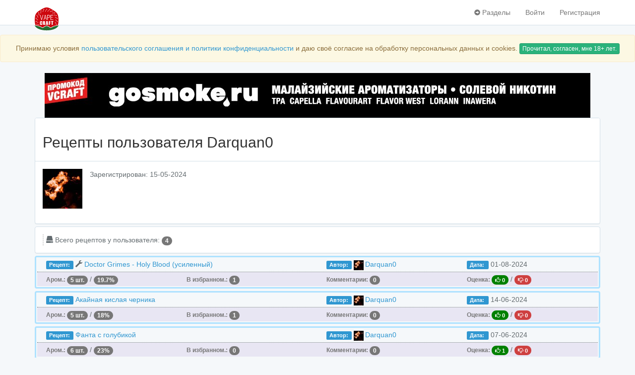

--- FILE ---
content_type: text/html; charset=UTF-8
request_url: https://www.vapecraft.org/user/57495
body_size: 5961
content:
<!DOCTYPE html>
<html lang="ru">
    <head>
        
        <title>Рецепты самозамеса Vape E-liquid жидкости для парения от пользователя Darquan0. У пользователя 4 рецептов | Vape Craft</title>
        <meta charset="utf-8">
        <meta http-equiv="X-UA-Compatible" content="IE=edge">
        <meta name="viewport" content="width=device-width, initial-scale=1">
        <meta name="google-site-verification" content="v4dYUQNvOoBeCL5a7ACJ31IO1tXYbQSL8tQ0ELqKV9k" />

        
        <meta name="csrf-token" content="1LgZEi8YiRlSgpTJPDHNtTDKBy6DwroxHSJw2Mjf">
        <meta name="description" content="Список из 4 рецептов Vape E-liquid жидкости для парения от пользователя Darquan0">
        
        <meta name="author" content="www.VapeCraft.org">
        <meta name="copyright" content="Все права принадлежат владельцу www.VapeCraft.org">
        <meta name="robots" content="ALL">
        <meta name="Revisit-After" content="1 Days">
        <meta name="HandheldFriendly" content="True"/>
        <meta http-equiv="Cache-Control" content="public"/>
        <meta http-equiv="Cache-Control" content="max-age=864000, must-revalidate" />
        <meta http-equiv="Cache-Control" content="max-age=864000, proxy-revalidate" />
        <meta http-equiv="cleartype" content="on"/>
        
        <meta name="apple-mobile-web-app-capable" content="yes"/>
        <link rel="apple-touch-icon" sizes="57x57" href="https://www.vapecraft.org/icons/apple/apple-icon-57x57.png">
        <link rel="apple-touch-icon" sizes="60x60" href="https://www.vapecraft.org/icons/apple/apple-icon-60x60.png">
        <link rel="apple-touch-icon" sizes="72x72" href="https://www.vapecraft.org/icons/apple/apple-icon-72x72.png">
        <link rel="apple-touch-icon" sizes="76x76" href="https://www.vapecraft.org/icons/apple/apple-icon-76x76.png">
        <link rel="apple-touch-icon" sizes="114x114" href="https://www.vapecraft.org/icons/apple/apple-icon-114x114.png">
        <link rel="apple-touch-icon" sizes="120x120" href="https://www.vapecraft.org/icons/apple/apple-icon-120x120.png">
        <link rel="apple-touch-icon" sizes="144x144" href="https://www.vapecraft.org/icons/apple/apple-icon-144x144.png">
        <link rel="apple-touch-icon" sizes="152x152" href="https://www.vapecraft.org/icons/apple/apple-icon-152x152.png">
        <link rel="apple-touch-icon" sizes="180x180" href="https://www.vapecraft.org/icons/apple/apple-icon-180x180.png">
        <link rel="icon" type="image/png" sizes="192x192"  href="https://www.vapecraft.org/icons/android/android-icon-192x192.png">
        <link rel="icon" type="image/png" sizes="32x32" href="https://www.vapecraft.org/icons/favicon/favicon-32x32.png">
        <link rel="icon" type="image/png" sizes="96x96" href="https://www.vapecraft.org/icons/favicon/favicon-96x96.png">
        <link rel="shortcut icon" sizes="96x96" href="https://www.vapecraft.org/icons/favicon/favicon.ico" type="image/x-icon">
        <link rel="manifest" href="/manifest.json">
        <meta name="msapplication-TileColor" content="#ffffff">
        <meta name="msapplication-TileImage" content="https://www.vapecraft.org/icons/ms/ms-icon-144x144.png">
        <meta name="theme-color" content="#ffffff">
        

        <meta property="og:type" content="article" />
        <meta property="og:title" content="Рецепты самозамеса Vape E-liquid жидкости для парения от пользователя Darquan0. У пользователя 4 рецептов | Vape Craft" />
        <meta property="og:description" content="Список из 4 рецептов Vape E-liquid жидкости для парения от пользователя Darquan0" />
        <meta property="og:url" content="https://www.vapecraft.org/user/57495" />
        <meta property="og:image" content="https://www.vapecraft.org/icons/android/android-icon-192x192.png" />

        
        <!--[if lt IE 9]>
            <script src="https://oss.maxcdn.com/html5shiv/3.7.2/html5shiv.min.js"></script>
            <script src="https://oss.maxcdn.com/respond/1.4.2/respond.min.js"></script>
        <![endif]-->
        <script src="/js/ads.8a68886c66c8ca4dccac563705f5891c.js"></script>
                    
                
        
        
        <link href="/css/app.2f7c6a9c50179a4fe740.css" rel="stylesheet">
        <link href="/css/jquery-ui.522960bd00f36952abd71108ae59560f.css" rel="stylesheet">
        <link href="/css/recipe.f03de9823eac02a7b94b74ca06a25ba4.css" rel="stylesheet">
        <link href="/css/comments.f737619acf15a9c6a35ad35638ce41f7.css" rel="stylesheet">
        <link href="/css/view.ffb1b1aa314a7ad336fd1bfdc0421772.css" rel="stylesheet">
        
        
        <style type="text/css">
                    </style>

        
        <script>
            window.Laravel = {"csrfToken":"1LgZEi8YiRlSgpTJPDHNtTDKBy6DwroxHSJw2Mjf"};
        </script>

        
                <script src='https://www.google.com/recaptcha/api.js'></script>
    </head>
    <body>
            <!-- Yandex.Metrika counter -->
<script type="text/javascript" >
    (function (d, w, c) {
        (w[c] = w[c] || []).push(function() {
            try {
                w.yaCounter45415290 = new Ya.Metrika({
                    id:45415290,
                    clickmap:true,
                    trackLinks:true,
                    accurateTrackBounce:true
                });
            } catch(e) { }
        });

        var n = d.getElementsByTagName("script")[0],
                s = d.createElement("script"),
                f = function () { n.parentNode.insertBefore(s, n); };
        s.type = "text/javascript";
        s.async = true;
        s.src = "https://mc.yandex.ru/metrika/watch.js";

        if (w.opera == "[object Opera]") {
            d.addEventListener("DOMContentLoaded", f, false);
        } else { f(); }
    })(document, window, "yandex_metrika_callbacks");
</script>
<noscript><div><img src="https://mc.yandex.ru/watch/45415290" style="position:absolute; left:-9999px;" alt="" /></div></noscript>
<!-- /Yandex.Metrika counter -->        <!--LiveInternet counter-->
<script type="text/javascript">
    new Image().src = "//counter.yadro.ru/hit?r"+
            escape(document.referrer)+((typeof(screen)=="undefined")?"":
            ";s"+screen.width+"*"+screen.height+"*"+(screen.colorDepth?
                    screen.colorDepth:screen.pixelDepth))+";u"+escape(document.URL)+
            ";h"+escape(document.title.substring(0,80))+
            ";"+Math.random();
</script>
<!--/LiveInternet-->        <!-- Rating@Mail.ru counter -->
<script type="text/javascript">
    var _tmr = window._tmr || (window._tmr = []);
    _tmr.push({id: "2917751", type: "pageView", start: (new Date()).getTime()});
    (function (d, w, id) {
        if (d.getElementById(id)) return;
        var ts = d.createElement("script"); ts.type = "text/javascript"; ts.async = true; ts.id = id;
        ts.src = (d.location.protocol == "https:" ? "https:" : "http:") + "//top-fwz1.mail.ru/js/code.js";
        var f = function () {var s = d.getElementsByTagName("script")[0]; s.parentNode.insertBefore(ts, s);};
        if (w.opera == "[object Opera]") { d.addEventListener("DOMContentLoaded", f, false); } else { f(); }
    })(document, window, "topmailru-code");
</script>
<noscript>
    <div>
        <img src="//top-fwz1.mail.ru/counter?id=2917751;js=na" style="border:0;position:absolute;left:-9999px;" alt="" />
    </div>
</noscript>
<!-- //Rating@Mail.ru counter -->            <div id="app">
            <input type="hidden" id="cuid" value="">

            <nav class="navbar navbar-default navbar-fixed-top no-print">
    <div class="container">
        <div class="navbar-header">

            
            <button type="button" class="navbar-toggle collapsed" data-toggle="collapse" data-target="#app-navbar-collapse">
                <span class="sr-only">Навигация</span>
                <span class="icon-bar"></span>
                <span class="icon-bar"></span>
                <span class="icon-bar"></span>
            </button>
            
            <a class="navbar-brand" href="https://www.vapecraft.org">
                <img src="/img/vapecraft-logo-48x48.svg" width="48px" height="48px" alt="Vape Craft.Org - Мастерская пара!">
            </a>
        </div>

        <div class="collapse navbar-collapse" id="app-navbar-collapse">
            
            <ul class="nav navbar-nav">
                            </ul>

            
            <ul class="nav navbar-nav navbar-right">
                
                                    <li class="dropdown">
                        <a href="#" class="dropdown-toggle" data-toggle="dropdown" role="button" aria-expanded="false" onclick="tCollapse('upMenuCompact')">
                            <span class="glyphicon glyphicon-circle-arrow-right up-menu-compact" id="upMenuCompact"></span> Разделы
                        </a>
                        <ul class="dropdown-menu" role="menu">
                            <li><a href="/e-liquid-recipe-create"><span class="glyphicon glyphicon-pencil"></span> Калькулятор самозамеса</a></li>
                            <li><a href="/e-liquid-recipes"><span class="glyphicon glyphicon-list"></span> Все рецепты</a></li>
                            <li><a href="/e-liquid-flavors"><span class="glyphicon glyphicon-leaf"></span> Все ароматизаторы</a></li>
                            <li><a href="/about"><span class="glyphicon glyphicon-info-sign"></span> O Vape Craft</a></li>
                            <li><a href="/mainDocs"><span class="glyphicon glyphicon-ok-sign"></span> Соглашение и политика сайта</a></li>
                            
                        </ul>
                    </li>
                    <li><a href="https://www.vapecraft.org/login">Войти</a></li>
                    <li><a href="https://www.vapecraft.org/register">Регистрация</a></li>
                            </ul>
        </div>
    </div>
</nav>
            <div class="container msgBag no-print">

                
            </div>
                            <div class="no-print">
                    <div class="js-cookie-consent cookie-consent alert alert-warning" style="text-align: center">

    <span class="cookie-consent__message">
        Принимаю условия <a href="/mainDocs" target="_blank">пользовательского соглашения и политики конфиденциальности</a> и даю своё согласие на обработку персональных данных и cookies.
    </span>

    <button class="js-cookie-consent-agree cookie-consent__agree btn btn-success btn-xs">
        Прочитал, согласен, мне 18+ лет.
    </button>

</div>

    <script>

        window.laravelCookieConsent = (function () {

            var COOKIE_VALUE = 1;

            function consentWithCookies() {
                setCookie('laravel_cookie_consent', COOKIE_VALUE, 365 * 20);
                hideCookieDialog();
            }

            function cookieExists(name) {
                return (document.cookie.split('; ').indexOf(name + '=' + COOKIE_VALUE) !== -1);
            }

            function hideCookieDialog() {
                var dialogs = document.getElementsByClassName('js-cookie-consent');

                for (var i = 0; i < dialogs.length; ++i) {
                    dialogs[i].style.display = 'none';
                }
            }

            function setCookie(name, value, expirationInDays) {
                var date = new Date();
                date.setTime(date.getTime() + (expirationInDays * 24 * 60 * 60 * 1000));
                document.cookie = name + '=' + value + '; ' + 'expires=' + date.toUTCString() +';path=/';
            }

            if(cookieExists('laravel_cookie_consent')) {
                hideCookieDialog();
            }

            var buttons = document.getElementsByClassName('js-cookie-consent-agree');

            for (var i = 0; i < buttons.length; ++i) {
                buttons[i].addEventListener('click', consentWithCookies);
            }

            return {
                consentWithCookies: consentWithCookies,
                hideCookieDialog: hideCookieDialog
            };
        })();
    </script>

                </div>
                                        <div class="container">
        <a target="_blank" rel="nofollow" href="https://gosmoke.ru?utm_source=vapecraft&utm_medium=banner&utm_campaign=header" title="Купить ароматизаторы и жидкости для вейпа и электронных сигарет"/>
        <div id="adapt-banner"></div>
        </a>
    </div>
                            <div class="container">
                <div class="panel panel-default rSearchPanel">
            <div class="panel-heading rUserHeading">
                <h2>Рецепты пользователя Darquan0</h2>
            </div>
            <div class="panel-body collapse in" id="sPanel">
                <div class="row searchPanel">
                    <input type="hidden" name="_token" value="1LgZEi8YiRlSgpTJPDHNtTDKBy6DwroxHSJw2Mjf">
                    <div class="col-lg-1">
                        <div class="form-group">
                            <img src="/images/profile/57495/userRecipesPageAvatar/avatar.png">
                        </div>
                    </div>
                    <div class="col-lg-3">
                        Зарегистрирован: 15-05-2024
                    </div>
                </div>
            </div>
        </div>
                <div class="panel panel-default rServicePanel">
            <div class="panel-body">
                <div class="row col-lg-12">
                    <div class="statItem">
                        <span class="glyphicon glyphicon-hdd"></span>  Всего рецептов у пользователя: <span class="badge">4</span>
                    </div>
                </div>
                            </div>
        </div>
        <div class="tableAd adOne">
                    </div>
                            <div class="tbl_grid">
                <div class="row r1">
                    <div class="r_name col-lg-6 col-md-6 col-sm-6 col-xs-12">
                        <div class="r_title">
                            <span class="label label-primary tbl_grid_label">Рецепт:</span>
                                                            <span class="glyphicon glyphicon-wrench" title="Тюнингован"></span>
                                                        <a href="/e-liquid-recipe/53225/doctor-grimes-holy-blood-usilennyi">Doctor Grimes - Holy Blood (усиленный)</a>
                        </div>
                        <div class="r_service">
                                                    </div>
                    </div>
                    <div class="r_author col-lg-3 col-md-3 col-sm-3 col-xs-12">
                        <div class="r_author_avtr"><span class="label label-primary tbl_grid_label">Автор:</span> <img class="mCalcAuthorAvatarImg" src="/images/profile/57495/listAvatar/avatar-6w1or8xCZv.jpg"  height="20px" alt="Пользователь" data-toggle="tooltip" data-placement="bottom" title="Автор рецепта">
                        </div>
                        <div class="r_author_name"><a href="/user/57495/darquan0">Darquan0</a>
                        </div>
                    </div>
                    <div class="r_date col-lg-3 col-md-3 col-sm-3 col-xs-12">
                    <span class="label label-primary tbl_grid_label">
                        Дата:
                    </span>
                        &nbsp;01-08-2024
                    </div>
                </div>

                <div class="row r2">
                    <div class="r_fl_num col-sm-3 col-xs-12" >
                    <span class="tbl_grid_titles">
                        Аром.:
                    </span>
                        <span class="badge "  >
                        5 шт.
                    </span>
                        /
                        <span class="badge">
                        19.7%
                    </span>
                    </div>
                    <div class="r_fl_perc col-sm-3 col-xs-12">
                    <span class="tbl_grid_titles">
                        В избранном.:
                    </span>
                        <span class="badge">
                        1
                    </span>
                    </div>
                    <div class="r_cmnt col-sm-3 col-sm-3 col-xs-12">
                    <span class="tbl_grid_titles">
                        Комментарии:
                    </span>
                        <span class="badge">
                        0
                    </span>
                    </div>
                    <div class="r_fl_rate col-sm-3 col-xs-12">
                    <span class="tbl_grid_titles">
                        Оценка:
                    </span>
                        <span id="r-53225-like"  class="badge b_like
                                                                " title="Понравилось"
                                                data-toggle="tooltip" data-placement="bottom" value="">
                        <span class="glyphicon glyphicon-thumbs-up"></span>  0                         </span>
                        /
                        <span id="r-53225-dislike"  class="badge b_dislike
                                                                " title="Не понравилось"
                                                data-toggle="tooltip" data-placement="bottom" value="">
                        <span class="glyphicon glyphicon-thumbs-down"></span>  0                         </span>
                    </div>
                </div>
            </div>
                                                            <div class="tbl_grid">
                <div class="row r1">
                    <div class="r_name col-lg-6 col-md-6 col-sm-6 col-xs-12">
                        <div class="r_title">
                            <span class="label label-primary tbl_grid_label">Рецепт:</span>
                                                        <a href="/e-liquid-recipe/53210/akainaya-kislaya-chernika">Акайная кислая черника</a>
                        </div>
                        <div class="r_service">
                                                    </div>
                    </div>
                    <div class="r_author col-lg-3 col-md-3 col-sm-3 col-xs-12">
                        <div class="r_author_avtr"><span class="label label-primary tbl_grid_label">Автор:</span> <img class="mCalcAuthorAvatarImg" src="/images/profile/57495/listAvatar/avatar-6w1or8xCZv.jpg"  height="20px" alt="Пользователь" data-toggle="tooltip" data-placement="bottom" title="Автор рецепта">
                        </div>
                        <div class="r_author_name"><a href="/user/57495/darquan0">Darquan0</a>
                        </div>
                    </div>
                    <div class="r_date col-lg-3 col-md-3 col-sm-3 col-xs-12">
                    <span class="label label-primary tbl_grid_label">
                        Дата:
                    </span>
                        &nbsp;14-06-2024
                    </div>
                </div>

                <div class="row r2">
                    <div class="r_fl_num col-sm-3 col-xs-12" >
                    <span class="tbl_grid_titles">
                        Аром.:
                    </span>
                        <span class="badge "  >
                        5 шт.
                    </span>
                        /
                        <span class="badge">
                        18%
                    </span>
                    </div>
                    <div class="r_fl_perc col-sm-3 col-xs-12">
                    <span class="tbl_grid_titles">
                        В избранном.:
                    </span>
                        <span class="badge">
                        1
                    </span>
                    </div>
                    <div class="r_cmnt col-sm-3 col-sm-3 col-xs-12">
                    <span class="tbl_grid_titles">
                        Комментарии:
                    </span>
                        <span class="badge">
                        0
                    </span>
                    </div>
                    <div class="r_fl_rate col-sm-3 col-xs-12">
                    <span class="tbl_grid_titles">
                        Оценка:
                    </span>
                        <span id="r-53210-like"  class="badge b_like
                                                                " title="Понравилось"
                                                data-toggle="tooltip" data-placement="bottom" value="">
                        <span class="glyphicon glyphicon-thumbs-up"></span>  0                         </span>
                        /
                        <span id="r-53210-dislike"  class="badge b_dislike
                                                                " title="Не понравилось"
                                                data-toggle="tooltip" data-placement="bottom" value="">
                        <span class="glyphicon glyphicon-thumbs-down"></span>  0                         </span>
                    </div>
                </div>
            </div>
                                                            <div class="tbl_grid">
                <div class="row r1">
                    <div class="r_name col-lg-6 col-md-6 col-sm-6 col-xs-12">
                        <div class="r_title">
                            <span class="label label-primary tbl_grid_label">Рецепт:</span>
                                                        <a href="/e-liquid-recipe/53207/fanta-s-golubikoi">Фанта с голубикой</a>
                        </div>
                        <div class="r_service">
                                                    </div>
                    </div>
                    <div class="r_author col-lg-3 col-md-3 col-sm-3 col-xs-12">
                        <div class="r_author_avtr"><span class="label label-primary tbl_grid_label">Автор:</span> <img class="mCalcAuthorAvatarImg" src="/images/profile/57495/listAvatar/avatar-6w1or8xCZv.jpg"  height="20px" alt="Пользователь" data-toggle="tooltip" data-placement="bottom" title="Автор рецепта">
                        </div>
                        <div class="r_author_name"><a href="/user/57495/darquan0">Darquan0</a>
                        </div>
                    </div>
                    <div class="r_date col-lg-3 col-md-3 col-sm-3 col-xs-12">
                    <span class="label label-primary tbl_grid_label">
                        Дата:
                    </span>
                        &nbsp;07-06-2024
                    </div>
                </div>

                <div class="row r2">
                    <div class="r_fl_num col-sm-3 col-xs-12" >
                    <span class="tbl_grid_titles">
                        Аром.:
                    </span>
                        <span class="badge "  >
                        6 шт.
                    </span>
                        /
                        <span class="badge">
                        23%
                    </span>
                    </div>
                    <div class="r_fl_perc col-sm-3 col-xs-12">
                    <span class="tbl_grid_titles">
                        В избранном.:
                    </span>
                        <span class="badge">
                        0
                    </span>
                    </div>
                    <div class="r_cmnt col-sm-3 col-sm-3 col-xs-12">
                    <span class="tbl_grid_titles">
                        Комментарии:
                    </span>
                        <span class="badge">
                        0
                    </span>
                    </div>
                    <div class="r_fl_rate col-sm-3 col-xs-12">
                    <span class="tbl_grid_titles">
                        Оценка:
                    </span>
                        <span id="r-53207-like"  class="badge b_like
                                                                " title="Понравилось"
                                                data-toggle="tooltip" data-placement="bottom" value="1">
                        <span class="glyphicon glyphicon-thumbs-up"></span>  1                         </span>
                        /
                        <span id="r-53207-dislike"  class="badge b_dislike
                                                                " title="Не понравилось"
                                                data-toggle="tooltip" data-placement="bottom" value="">
                        <span class="glyphicon glyphicon-thumbs-down"></span>  0                         </span>
                    </div>
                </div>
            </div>
                                                            <div class="tbl_grid">
                <div class="row r1">
                    <div class="r_name col-lg-6 col-md-6 col-sm-6 col-xs-12">
                        <div class="r_title">
                            <span class="label label-primary tbl_grid_label">Рецепт:</span>
                                                        <a href="/e-liquid-recipe/53196/ledyanaya-ezhevika">Ледяная Ежевика</a>
                        </div>
                        <div class="r_service">
                                                    </div>
                    </div>
                    <div class="r_author col-lg-3 col-md-3 col-sm-3 col-xs-12">
                        <div class="r_author_avtr"><span class="label label-primary tbl_grid_label">Автор:</span> <img class="mCalcAuthorAvatarImg" src="/images/profile/57495/listAvatar/avatar-6w1or8xCZv.jpg"  height="20px" alt="Пользователь" data-toggle="tooltip" data-placement="bottom" title="Автор рецепта">
                        </div>
                        <div class="r_author_name"><a href="/user/57495/darquan0">Darquan0</a>
                        </div>
                    </div>
                    <div class="r_date col-lg-3 col-md-3 col-sm-3 col-xs-12">
                    <span class="label label-primary tbl_grid_label">
                        Дата:
                    </span>
                        &nbsp;25-05-2024
                    </div>
                </div>

                <div class="row r2">
                    <div class="r_fl_num col-sm-3 col-xs-12" >
                    <span class="tbl_grid_titles">
                        Аром.:
                    </span>
                        <span class="badge "  >
                        4 шт.
                    </span>
                        /
                        <span class="badge">
                        15%
                    </span>
                    </div>
                    <div class="r_fl_perc col-sm-3 col-xs-12">
                    <span class="tbl_grid_titles">
                        В избранном.:
                    </span>
                        <span class="badge">
                        2
                    </span>
                    </div>
                    <div class="r_cmnt col-sm-3 col-sm-3 col-xs-12">
                    <span class="tbl_grid_titles">
                        Комментарии:
                    </span>
                        <span class="badge">
                        0
                    </span>
                    </div>
                    <div class="r_fl_rate col-sm-3 col-xs-12">
                    <span class="tbl_grid_titles">
                        Оценка:
                    </span>
                        <span id="r-53196-like"  class="badge b_like
                                                                " title="Понравилось"
                                                data-toggle="tooltip" data-placement="bottom" value="">
                        <span class="glyphicon glyphicon-thumbs-up"></span>  0                         </span>
                        /
                        <span id="r-53196-dislike"  class="badge b_dislike
                                                                " title="Не понравилось"
                                                data-toggle="tooltip" data-placement="bottom" value="">
                        <span class="glyphicon glyphicon-thumbs-down"></span>  0                         </span>
                    </div>
                </div>
            </div>
                                                <div class="tableAd adTwo">
                                            </div>
                                            <div class="row">
            <div class="pageLinks col-xs-12 col-lg-4">
                
            </div>
            <div class="pageLikes col-xs-12 col-lg-4">
            </div>
            <div class="pageVk col-xs-12 col-lg-4">
            </div>
        </div>
    </div>

        </div>

        <div id="footer" class="no-print">
                            <div class="container">
    <div class="row footer">
        <div class="footerLinksBox col-lg-3 col-xs-12">
            <div class="row">
                <div class="col-lg-6 col-xs-12">
                    <a class="footerBrand" href="https://www.vapecraft.org">www.VapeCraft.org</a>
                </div>
                <div class="col-lg-6 col-xs-12">
                    &copy; 2015-2026
                </div>
            </div>
        </div>
        <div class="counters col-lg-6 col-xs-12">
            <div class="row">
                <div class="col-lg-4 col-xs-12">
                    
                </div>
                <div class="col-lg-4 col-xs-12">
                    
                </div>
                <div class="col-lg-4 col-xs-12">
                    
                </div>
            </div>
        </div>
        <div class="footer-brand-box col-lg-3 col-xs-12">
            <div class="footerLogo">
                <img src="/img/vapecraft-logo-48x48.svg" width="48px" height="48px" alt="Vape Craft.Org - Мастерская пара!">
            </div>
        </div>
    </div>
</div>
                    </div>

        
        <script src="/js/app.1d706e41406732b21a48.js"></script>
                    
            <div id=nlxcode><script type="text/javascript" SRC="https://a.contextbar.ru/bar.php?url=3729"></script></div>
            <script type="text/javascript">document.getElementById('nlxbar').appendChild(document.getElementById('nlxcode'));</script>
            
                        <script src="/js/view.91f509fc450e02938d7b0e1a2aaf3f8c.js"></script>
                    <script src="/js/admin.6f7d7caa3dd6a77b045c535b2348bb1f.js"></script>
                
        
    </body>
</html>

--- FILE ---
content_type: text/html; charset=UTF-8
request_url: https://a.contextbar.ru/bar.php?url=3729
body_size: 641
content:
document.getElementById("nlxbar").innerHTML=decodeURIComponent('%20%3Cstyle%3E%23nbar%20%7Bbackground%3A%20%23fefefe%20%21important%3B%20text-align%3Aleft%20%21important%3B%20padding%3A7px%2012px%20%21important%3Bfont-weight%3A%20400%20%21important%3B%20font-size%3A12px%20%21important%3B%0Amargin-top%3A5px%21important%3B%20border%3A1px%20dotted%20grey%3B%20line-height%3A%2014px%21important%3B%20font-style%3Anormal%20%21important%3B%7D%0A%23nbar%20a%20%7Bcolor%3A%230f75bc%20%21important%3B%20text-decoration%3Aunderline%20%21important%3Bfont-weight%3Abold%20%21important%3Bfont-style%3Anormal%20%21important%3B%7D%0A%23nbar%20a%3Ahover%20%7Bcolor%3A%230f75bc%20%21important%3B%20text-decoration%3Anone%20%21important%3B%7D%0A%23nbar%20p%20%7Bmargin%3A0.5em%200%200.4em%200%21important%3B%20padding%3A0%20%21important%3B%20color%3Ablack%21important%3B%20line-height%3A1.4%3B%7D%0A%23nbar%20span%20a%20%7Bcolor%3A%20green%20%21important%3B%20overflow%3Ahidden%20%21important%3B%20width%3A100%25%3B%20%20text-decoration%3Anone%20%21important%3B%20font-weight%3Alighter%20%21important%3B%20word-wrap%3Abreak-word%3B%7D%0A%23addnbar%20%7Btext-align%3Aright%3Bpadding-right%3A2px%3B%7D%3C%2Fstyle%3E%3Cdiv%20id%3Dnbvq%3E%0A%20%3Cdiv%20id%3Daddnbar%3E%3Cimg%20src%3D%22%2F%2Fnolix.ru%2Fa%2Fq.png%22%20align%3D%22bottom%22%3E%20%3Ca%20href%3D%22%2F%2Fnolix.ru%2Fbar%2F3729%2F%22%20target%3D%22_blank%22%20style%3D%22text-decoration%3Anone%3B%20color%3Ared%3B%22%3ENolix%20Bar%3C%2Fa%3E%3C%2Fdiv%3E%3Cdiv%20id%3Dnbar%3E%0A%3Ca%20href%3D%22%2F%2Fnolix.ru%2Fbar%2F3729%2F%22%20target%3D%22_blank%22%3E%D0%92%D0%B0%D1%88%D0%B5%20%D0%BE%D0%B1%D1%8A%D1%8F%D0%B2%D0%BB%D0%B5%D0%BD%D0%B8%D0%B5%20%D0%B7%D0%B4%D0%B5%D1%81%D1%8C%20%D0%B7%D0%B0%20200%20%D1%80%D1%83%D0%B1.%3C%2Fa%3E%0A%3Cp%3E%D0%A0%D0%B5%D0%BA%D0%BB%D0%B0%D0%BC%D0%BD%D0%BE%D0%B5%20%D0%BC%D0%B5%D1%81%D1%82%D0%BE%20%D1%81%D0%B2%D0%BE%D0%B1%D0%BE%D0%B4%D0%BD%D0%BE.%20%D0%A7%D1%82%D0%BE%D0%B1%D1%8B%20%D0%B5%D0%B3%D0%BE%20%D0%B7%D0%B0%D0%BD%D1%8F%D1%82%D1%8C%2C%20%D0%B2%D0%B0%D0%BC%20%D0%BF%D0%BE%D1%82%D1%80%D0%B5%D0%B1%D1%83%D0%B5%D1%82%D1%81%D1%8F%20%D0%BD%D0%B5%20%D0%B1%D0%BE%D0%BB%D0%B5%D0%B5%202-%D1%85%20%D0%BC%D0%B8%D0%BD%D1%83%D1%82%21%203%20%D1%81%D1%83%D1%82%D0%BE%D0%BA%20%D1%80%D0%B5%D0%BA%D0%BB%D0%B0%D0%BC%D1%8B%20-%20%20%D0%B2%D1%81%D0%B5%D0%B3%D0%BE%20200%20%D1%80%D1%83%D0%B1.%3C%2Fp%3E%0A%3Cspan%3E%3Ca%20href%3D%22%2F%2Fnolix.ru%2Fbar%2F3729%2F%22%20target%3D%22_blank%22%3Enolix.ru%2Fbar%2F3729%2F%3C%2Fa%3E%3C%2Fspan%3E%0A%3C%2Fdiv%3E%3C%2Fdiv%3E%20')

--- FILE ---
content_type: text/css
request_url: https://www.vapecraft.org/css/comments.f737619acf15a9c6a35ad35638ce41f7.css
body_size: 451
content:
.commentsBlock{margin-top:10px}.commentButtons{margin-top:10px}.commentsUserInfoBlock{width:40px}.commentsContentBlock{margin-left:40px}.userCommentAvatar{margin-top:5px;float:left;width:30px;height:30px}.commentsServiceBtns{padding:3px}.commentsServiceBtns>button{margin-right:5px}#counter,#editCounter,#replyCounter{float:right}.rComments{padding-left:4px;padding-right:4px}.commentsUserName{margin-left:3px}.commentsDateTime,.commentsEditedDateTime,.commentsUserName{display:inline-block}.commentsMessage{border-top-style:dotted;border-top-width:1px;border-bottom-style:dotted;border-bottom-width:1px;padding:3px}.commentsSingle{margin-top:10px}.commentsMulti{margin-left:4px;clear:left}.commentsMulti>.commentsSingle>.commentsContentBlock{padding-left:2px;border-left-style:dotted;border-left-color:#2ab27b;border-left-width:2px}.moreComments{text-align:center;margin-top:10px}.commentDeleted{color:#ccc}.reportInput{max-width:268px}.comments-captcha{margin-top:5px}#modal-captcha{width:116%;overflow:hidden;margin-left:-17px;margin-top:15px}